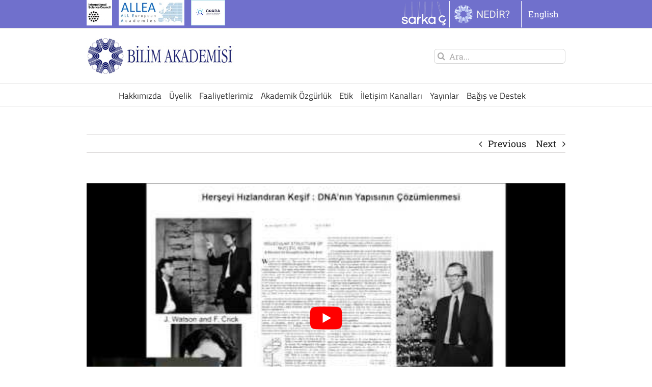

--- FILE ---
content_type: text/css
request_url: https://bilimakademisi.org/wp-content/plugins/fusion-core/css/faqs.min.css?ver=5.14
body_size: -349
content:
.fusion-faqs-wrapper{display:none}#wrapper .fusion-faqs-wrapper .fusion-accordian .panel-title{font-family:var(--faq_accordion_title_typography-font-family);font-weight:var(--faq_accordion_title_typography-font-weight);line-height:var(--faq_accordion_title_typography-line-height);letter-spacing:var(--faq_accordion_title_typography-letter-spacing);font-size:var(--faq_accordion_title_typography-font-size);text-transform:var(--faq_accordion_title_typography-text-transform)}#wrapper .fusion-faqs-wrapper .fusion-accordian .panel-title a{color:var(--faq_accordion_title_typography-color)}.fusion-faqs-wrapper .fusion-accordian .panel-body{font-family:var(--faq_accordion_content_typography-font-family);font-weight:var(--faq_accordion_content_typography-font-weight);line-height:var(--faq_accordion_content_typography-line-height);letter-spacing:var(--faq_accordion_content_typography-letter-spacing);font-size:var(--faq_accordion_content_typography-font-size);color:var(--faq_accordion_content_typography-color);text-transform:var(--faq_accordion_content_typography-text-transform)}.fusion-faq-post{position:relative}.fusion-faq-shortcode .fusion-accordian .fusion-toggle-icon-unboxed .panel-title a .fa-fusion-box{background-color:transparent!important}.fusion-faq-shortcode .fusion-accordian .fusion-toggle-icon-unboxed .panel-title a:hover .fa-fusion-box{background-color:transparent!important}